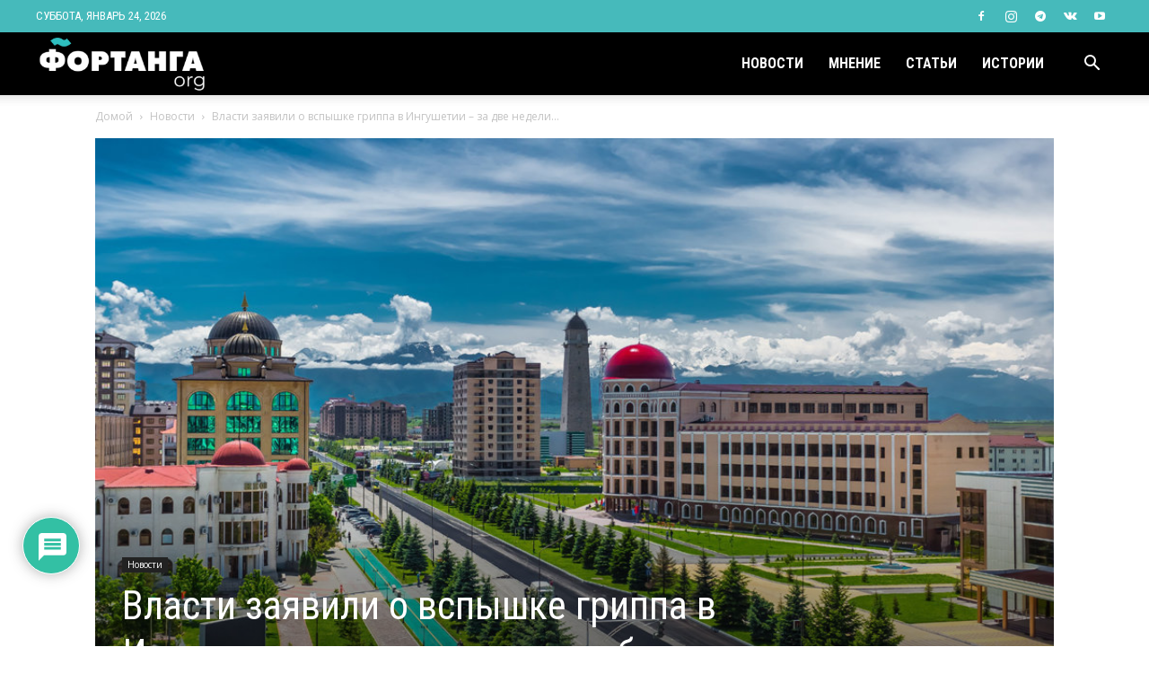

--- FILE ---
content_type: text/html; charset=UTF-8
request_url: https://fortanga.org/wp-admin/admin-ajax.php?td_theme_name=Newspaper&v=12.3
body_size: -313
content:
{"13122":231}